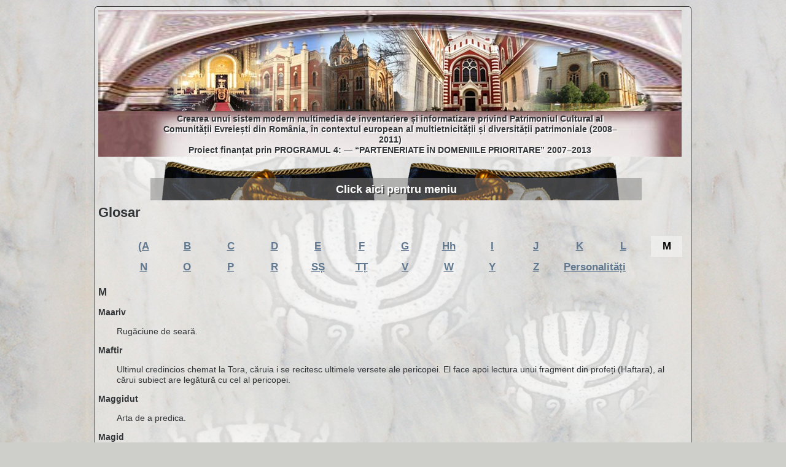

--- FILE ---
content_type: text/html; charset=UTF-8
request_url: http://www.jewish-romania.ro/glosar.php/m/
body_size: 4616
content:
<!doctype html><!--[if lt IE 7 ]><html class="no-js ie6" lang="ro"><![endif]--><!--[if IE 7 ]><html class="no-js ie7" lang="ro"><![endif]--><!--[if IE 8 ]><html class="no-js ie8" lang="ro"><![endif]--><!--[if (gte IE 9)|!(IE)]><!--><html class="no-js" lang="ro"><!--<![endif]-->
<head><meta charset="utf-8">
	<title>M &mdash; Glosar @ Jewish Romania</title>
	<!--[if lt IE 7 ]><meta http-equiv="X-UA-Compatible" content="IE=edge,chrome=1"><![endif]-->
	<meta name="description" content="">
	<meta name="author" content="www.SEED.ro">
	<meta name="viewport" content="width=device-width, initial-scale=1.0"><link rel="shortcut icon" href="http://www.jewish-romania.ro/favicon.ico"><link rel="apple-touch-icon" href="http://www.jewish-romania.ro/apple-touch-icon.png"><link rel="apple-touch-icon-precomposed" href="http://www.jewish-romania.ro/apple-touch-icon.png">
	<!-- <meta http-equiv="imagetoolbar" content="no"><meta http-equiv="imagetoolbar" content="false"><meta name="MSSmartTagsPreventParsing" content="true"> -->

	<link rel="stylesheet" href="http://fonts.googleapis.com/css?family=Federant">
	<link rel="stylesheet" href="http://www.jewish-romania.ro/u/styles/style.css?v=4">
	<link rel="stylesheet" media="handheld" href="http://www.jewish-romania.ro/u/styles/handheld.css?v=1">
	<script src="http://www.jewish-romania.ro/u/scripts/modernizr-1.7.min.js"></script>
</head>

<body class="" id="body-glosar"><div id="wrapper">
<header id="header">
	<h1>Crearea unui sistem modern multimedia de inventariere și informatizare privind Patrimoniul Cultural al Comunității Evreiești din România, în contextul european al multietnicității și diversității patrimoniale (2008&ndash;2011)<br />Proiect finanțat prin PROGRAMUL 4: &mdash; “PARTENERIATE ÎN DOMENIILE PRIORITARE” 2007&ndash;2013</h1>
	<nav><ul>
		<li id="comunitati"><a href="http://www.jewish-romania.ro/comunitati.php">Comunitati</a></li>
		<li id="domenii"><a href="http://www.jewish-romania.ro/domenii.php">Domenii</a></li>
		<li id="personalitati"><a href="http://www.jewish-romania.ro/personalitati.php">Personalitati</a></li>
		<li id="patrimoniu"><a href="http://www.jewish-romania.ro/patrimoniu.php">Patrimoniu</a></li>
		<li id="monumente"><a href="http://www.jewish-romania.ro/monumente.php">Lacasuri de cult</a></li>
	</ul>
	<ul>
		<li id="cimitire"><a href="http://www.jewish-romania.ro/cimitire.php">Cimitire</a></li>
		<li id="turism"><a href="http://www.jewish-romania.ro/turism.php">Turism</a></li>
		<li id="proiecte"><a href="http://www.jewish-romania.ro/proiecte.php">Valorificare</a></li>
		<li id="bibliografie"><a href="http://www.jewish-romania.ro/bibliografie.php">Bibliografie</a></li>
		<li id="glosar"><a href="http://www.jewish-romania.ro/glosar.php">Glosar</a></li>
	</ul>
	<ul>
		<li id="istoric"><a href="http://www.jewish-romania.ro/istoric.php">Istoric proiect</a></li>
	</ul></nav>
</header>

<div id="content" role="main"><article><h1>Glosar</h1>
	<section class="cuprins">
		<ul>
			<li><a href="http://www.jewish-romania.ro/glosar.php/a/">(A</a></li>
			<li><a href="http://www.jewish-romania.ro/glosar.php/b/">B</a></li>
			<li><a href="http://www.jewish-romania.ro/glosar.php/c/">C</a></li>
			<li><a href="http://www.jewish-romania.ro/glosar.php/d/">D</a></li>
			<li><a href="http://www.jewish-romania.ro/glosar.php/e/">E</a></li>
			<li><a href="http://www.jewish-romania.ro/glosar.php/f/">F</a></li>
			<li><a href="http://www.jewish-romania.ro/glosar.php/g/">G</a></li>
			<li><a href="http://www.jewish-romania.ro/glosar.php/h/">Hh</a></li>
			<li><a href="http://www.jewish-romania.ro/glosar.php/i/">I</a></li>
			<li><a href="http://www.jewish-romania.ro/glosar.php/j/">J</a></li>
			<li><a href="http://www.jewish-romania.ro/glosar.php/k/">K</a></li>
			<li><a href="http://www.jewish-romania.ro/glosar.php/l/">L</a></li>
			<li class="current"><a href="http://www.jewish-romania.ro/glosar.php/m/">M</a></li>
			<li><a href="http://www.jewish-romania.ro/glosar.php/n/">N</a></li>
			<li><a href="http://www.jewish-romania.ro/glosar.php/o/">O</a></li>
			<li><a href="http://www.jewish-romania.ro/glosar.php/p/">P</a></li>
			<li><a href="http://www.jewish-romania.ro/glosar.php/r/">R</a></li>
			<li><a href="http://www.jewish-romania.ro/glosar.php/s/">SȘ</a></li>
			<li><a href="http://www.jewish-romania.ro/glosar.php/t/">TȚ</a></li>
			<li><a href="http://www.jewish-romania.ro/glosar.php/v/">V</a></li>
			<li><a href="http://www.jewish-romania.ro/glosar.php/w/">W</a></li>
			<li><a href="http://www.jewish-romania.ro/glosar.php/y/">Y</a></li>
			<li><a href="http://www.jewish-romania.ro/glosar.php/z/">Z</a></li>
			<li class="big"><a href="http://www.jewish-romania.ro/glosar.php/personalitati/">Personalități</a></li>
		</ul>
	</section>
	<h2>M</h2>
	<dl>
		<dt>Maariv</dt>
		<dd>
<p>Rugăciune de seară.</p>
		</dd>
		<dt>Maftir</dt>
		<dd>
<p>Ultimul credincios chemat la Tora, căruia i se recitesc ultimele versete ale pericopei. El face apoi lectura unui fragment din profeți (Haftara), al cărui subiect are legătură cu cel al pericopei.</p>
		</dd>
		<dt>Maggidut</dt>
		<dd>
<p>Arta de a predica.</p>
		</dd>
		<dt>Magid</dt>
		<dd>
<p>Predicator, cel care relatează.</p>
		</dd>
		<dt>Mahzor</dt>
		<dd>
<p>Manuscris. Carte de rugăciuni pentru Pesah, Șavuot, Sucot, Roș Hașana, Iom Kipur.</p>
		</dd>
		<dt>Majghiah</dt>
		<dd>
<p>Supraveghetorul ritual (la carne, azimă sau alte alimente rituale).</p>
		</dd>
		<dt>Makhaloket</dt>
		<dd>
<p>Dispută. Contradicţia dintre doi rabini în probleme de halacha.</p>
		</dd>
		<dt>Malbush Erumim</dt>
		<dd>
<p>Colectare de îmbrăcăminte.</p>
		</dd>
		<dt>Marheshvan / Hashavan</dt>
		<dd>
<p>A 8-a lună din calendarul evreiesc.</p>
		</dd>
		<dt>Masekhnet</dt>
		<dd>
<p>Tratat Talmudic.</p>
		</dd>
		<dt>Mazal tov</dt>
		<dd>
<p>Noroc bun. Este o urare și o felicitare ce se face la ocazii fericite ca: nașteri, nunți, etc.</p>
		</dd>
		<dt>Maţe-zekl (Punga pentru azimă)</dt>
		<dd>
<p>Din catifea, atlas, pânză sau canavs brodate cu binecuvântări, motive decorative (frecvent flori) şi având trei compartimente, era folosită în ceremonialul primelor două seri de Pesah.</p>
		</dd>
		<dt>Maţeva / Maţeive (Piatră tombală)</dt>
		<dd>
<p>Dimensiunile, proporţiile, sculptura, caligrafia, simbolica sunt diferite în timp şi spaţiu.</p>
		</dd>
		<dt>Mațot</dt>
		<dd>
<p>Azime, pâine nedospită, ce se consumă în zilele de Pesah, în amintirea ieșirii din Mițraim, când strămoșii au fost izgoniți în miez de noapte de Faraon și aluatul lor n-a mai avut timp să dospească.</p>
		</dd>
		<dt>Mefulpal</dt>
		<dd>
<p>Subtil. Persoană de mare perspicacitate intelectuală, minte ageră.</p>
		</dd>
		<dt>Meggila (Meghila)</dt>
		<dd>
<p>Textul &ldquo;Meghilei Esterei&rdquo; caligrafiat pe pergament. Frecvent bogat ilustrat sau enluminat şi păstrat în toc de lemn sculptat sau argint decorat.</p>
		</dd>
		<dt>Meier Baal-Nes</dt>
		<dd>
<p>Personajul legendar în numele căruia se strângeau bani pentru întreținerea cărturarilor săraci din Eretz Israel. Nu se cunosc date precise asupra acestuia.</p>
		</dd>
		<dt>Melamed</dt>
		<dd>
<p>Învățătorul de la Talmud Tora.</p>
		</dd>
		<dt>Melave Malca</dt>
		<dd>
<p>Însoțirea reginei. Denumirea mesei din seara de Șabat. Prilej, mai ales pentru hasidimi, să povestească legende din viața figurilor intrate în folclorul evreiesc; se cântă felurite melodii hasidice.</p>
		</dd>
		<dt>Menora</dt>
		<dd>
<p>Candelabrul cu şapte braţe (de obicei confecţionat din alamă, bronz, metal alb) - ornament-simbol întâlnit în zona mesei de rugăciune, în cele patru colţuri ale almenorului, pe faţadă. La Hanukka lampa utilizată are 8 braţe. Opaiţele amintirii sunt aprinse de Yom Kippur, amintind în sinagogi pe cei morţi. Opaiţul veşnic este cel suspendat în faţa chivotului, fără formă definită, lăsând libertate unor tratări decorative formale.</p>
		</dd>
		<dt>Menora laichter (Sfeşnice)</dt>
		<dd>
<p>De o mare diversitate formală şi ornamentală, erau folosite atât în sinagogă cât şi acasă şi de obicei erau confecţionate din alamă, bronz, metal alb, argint.</p>
		</dd>
		<dt>Mensa</dt>
		<dd>
<p>Masă gratuită (oferită de comunitate celor săraci sau studenţilor săraci din yeshivot).</p>
		</dd>
		<dt>Metan Tora</dt>
		<dd>
<p>Darea Torei. Sărbătoare minoră care urmează după Pesah şi care comemorează transmiterea Legii lui Moise pe muntele Sinai.</p>
		</dd>
		<dt>Mezonot</dt>
		<dd>
<p>Alimente, hrană.</p>
		</dd>
		<dt>Mezuza</dt>
		<dd>
<p>Teacă din lemn, metal, sticlă sculptată, cizelată, gravată diversificat în care se plasa mezuza propriuzisă- un pergament pe care era caligrafiat crezul iudaic &ldquo;Şema Israel&rdquo; şi care se fixa pe canatul uşilor, marcând casa unui evreu.</p>
		</dd>
		<dt>Midrash / Midrashim</dt>
		<dd>
<p>Interpretare. Comentariu agadic, interpretare omiletică a textelor religioase.</p>
		</dd>
		<dt>Midrash Raba</dt>
		<dd>
<p>Colecţii clasice de comentarii agadice la Tora şi Hamesh haMeggilot.</p>
		</dd>
		<dt>Mikra / Mikraot</dt>
		<dd>
<p>(versuri din) Torra.</p>
		</dd>
		<dt>Mikraot Gedolot</dt>
		<dd>
<p>Comentarii biblice multiple.</p>
		</dd>
		<dt>Milhemet Hova</dt>
		<dd>
<p>Război din datorie. Obligativitatea de a participa la război a fiecărui bărbat, fără excepţie, în cazul unei agresiuni venite din afară.</p>
		</dd>
		<dt>Milhemet Rashut</dt>
		<dd>
<p>Război profan. Războiul la care participarea este voluntară.</p>
		</dd>
		<dt>Minha</dt>
		<dd>
<p>Rugăciune la apusul soarelui.</p>
		</dd>
		<dt>Minianul</dt>
		<dd>
<p>Reunirea a zece bărbaţi în vârstă de peste 13 ani necesari desfăşurării ritului, putea să denumească, în anumite zone, şi casa de rugăciune integrată în incinta unei locuinţe sau rezultată din transformarea unei locuinţe.</p>
		</dd>
		<dt>Miniyan</dt>
		<dd>
<p>Numărul de cel puțin zece persoane de sex bărbătesc, trecuți de 13 ani, necesar pentru a se putea face rugăciunile în comun. De asemenea și la înmormântări, când se spune Kadiș. Se recomandă ca în jurul muribundului, în ultimele clipe să fie un minian.</p>
		</dd>
		<dt>Mishlei</dt>
		<dd>
<p>Pildele.</p>
		</dd>
		<dt>Mishloah Manot</dt>
		<dd>
<p>Cadou de Purim.</p>
		</dd>
		<dt>Mishnayot</dt>
		<dd>
<p>Paragrafele din cartea Mishna.</p>
		</dd>
		<dt>Mitsva / Mitsvot</dt>
		<dd>
<p>Poruncă. Datorie religioasă, obligaţie.</p>
		</dd>
		<dt>Mizrah</dt>
		<dd>
<p>(şeviti când era amplasat vertical pe pupitrul de rugăciune din faţa oficiantului).</p>
		</dd>
		<dt>Mișna</dt>
		<dd>
<p>Repetare. Învățare. Împreună cu Ghemara constituie Talmudul, adică învățătura orală (Tora Șebealpe).</p>
		</dd>
		<dt>Moadim Lesimha</dt>
		<dd>
<p>Urare de “sărbători vesele”.</p>
		</dd>
		<dt>Moed</dt>
		<dd>
<p>Sărbătoare. A doua secţiune din Mishvna.</p>
		</dd>
		<dt>More Tzedek</dt>
		<dd>
<p>Învăţător al dreptăţii. Autoritate halachica inferioară rabinului.</p>
		</dd>
		<dt>Morenu</dt>
		<dd>
<p>Dascălul nostrum. Titlu obţinut la încheierea studiilor în yeshiva dar care, începând cu secolul XVII, îşi pierde conotaţia strict academică şi devine un titlu de recunoaştere a statutului social.</p>
		</dd>
		<dt>Morenu haRa</dt>
		<dd>
<p>Dascălul şi rabinul nostrum.</p>
		</dd>
		<dt>Mori  veRabi</dt>
		<dd>
<p>Dascălul şi rabinul meu.</p>
		</dd>
		<dt>Motive viticole</dt>
		<dd>
<p>Ornamente-simbol, ciorchine, frunza sau vrejuri de viță de vie, apărute în antichitate, asociate bogăţiei Canaanului, consacrate în Evul Mediu şi transpuse în secolele XIX-XX până pe vitralii.</p>
		</dd>
		<dt>Motsei Shabat haGadol</dt>
		<dd>
<p>Ieşirea din Shabat-ul Mare.</p>
		</dd>
		<dt>Musaf</dt>
		<dd>
<p>Rugăciune specială, care se face după citirea Torei, în zilele de sâmbătă, sărbători și Roș Hodeș.</p>
		</dd>
		<dt>Musar</dt>
		<dd>
<p>Etica.</p>
		</dd>
	</dl>

	<p>Glosar realizat de:</p>
	<dl>
		<dt>UTCN-FAU</dt>
		<dd>Director proiect: Mircea Sergiu Moldovan</dd>
		<dt>SEED SOFT</dt>
		<dd>Director: ing. Constantin Norel Cristea</dd>
		<dd>Realizat de: inf. Silviu Alexandru Caporniță</dd>
	</dl></article>
</div>

<footer>
	<p id="copyright">Copyright © 2011 Jewish Romania</p>
	<p id="madeby">Realizat de <a rel="external" href="http://www.seed.ro/">SEED SOFT</a></p>
</footer>

</div>

<script src="http://www.jewish-romania.ro/u/scripts/jquery-1.5.1.min.js"></script>
<script type="text/javascript" src="http://maps.googleapis.com/maps/api/js?sensor=false"></script><script src="http://www.jewish-romania.ro/u/scripts/script.js?v=1"></script>
</body>
</html>


--- FILE ---
content_type: text/css
request_url: http://www.jewish-romania.ro/u/styles/style.css?v=4
body_size: 3815
content:
html,body,div,span,object,iframe,h1,h2,h3,h4,h5,h6,p,blockquote,pre,abbr,address,cite,code,del,dfn,em,img,ins,kbd,q,samp,small,strong,sub,sup,var,b,i,dl,dt,dd,ol,ul,li,fieldset,form,label,legend,table,caption,tbody,tfoot,thead,tr,th,td,
article,aside,canvas,details,figcaption,figure,footer,header,hgroup,menu,nav,section,summary,time,mark,audio,video{margin:0;padding:0;border:0;outline:0;font-size:100%;vertical-align:baseline;background:transparent;}
article,aside,details,figcaption,figure,footer,header,hgroup,menu,nav,section{display:block;}
nav ul{list-style:none;}
blockquote,q{quotes:none;}blockquote:before,blockquote:after,q:before,q:after{content:'';content:none;}
a{margin:0;padding:0;font-size:100%;vertical-align:baseline;background:transparent;}
ins{background-color:#ff9;color:#000;text-decoration:none;}mark{background-color:#ff9;color:#000;font-style:italic;font-weight:bold;}del{text-decoration:line-through;}
abbr[title],dfn[title]{border-bottom:1px dotted;cursor:help;}
table{border-collapse:collapse;border-spacing:0;}
hr{display:block;height:1px;border:0;border-top:1px solid #ccc;margin:1em 0;padding:0;}
input,select{vertical-align:middle;}
body{font:13px/1.231 sans-serif;*font-size:small;}select,input,textarea,button{font:99% sans-serif;}pre,code,kbd,samp{font-family:monospace, sans-serif;}
body,select,input,textarea{color:#444;}h1,h2,h3,h4,h5,h6 {font-weight:bold;}html{overflow-y:scroll;}
a:hover,a:active{outline:none;text-decoration:none;}a,a:active,a:visited{color:#607890;}a:hover{color:#036;}
ul,ol{margin-left:1.8em;}ol{list-style-type:decimal;}
nav ul,nav li{margin:0;}
small{font-size:85%;}sub{vertical-align:sub;font-size:smaller;}sup{vertical-align:super;font-size:smaller;}pre{padding:15px;white-space:pre;white-space:pre-wrap;white-space:pre-line;word-wrap:break-word;}
strong,th{font-weight:bold;}td,td img{vertical-align:top;}
textarea{overflow:auto;}
.ie6 legend,.ie7 legend{margin-left:-7px;}
input[type="radio"]{vertical-align:text-bottom;}input[type="checkbox"]{vertical-align:bottom;}.ie7 input[type="checkbox"]{vertical-align:baseline;}.ie6 input{vertical-align:text-bottom;}
label,input[type=button],input[type=submit],button{cursor:pointer;width:auto;overflow:visible;}button,input,select,textarea{margin:0;}
input:valid,textarea:valid{}
input:invalid,textarea:invalid{border-radius:1px;-moz-box-shadow:0px 0px 5px red;-webkit-box-shadow:0px 0px 5px red; box-shadow:0px 0px 5px red;}
.no-boxshadow input:invalid,.no-boxshadow textarea:invalid{background-color:#f0dddd;}

::-moz-selection{background:#FF5E99;color:#fff;text-shadow:none;} ::selection{background:#FF5E99;color:#fff;text-shadow:none;}
a:link{-webkit-tap-highlight-color:#FF5E99;}
.ie7 img{-ms-interpolation-mode:bicubic;}

.ir {display:block;text-indent:-999em;overflow:hidden;background-repeat:no-repeat;text-align:left;direction:ltr;}/*for image replacement*/
.hidden {display:none;visibility:hidden;}
.visuallyhidden {position:absolute !important;clip:rect(1px 1px 1px 1px); clip:rect(1px, 1px, 1px, 1px);}/*visible only to screen readers*/
.invisible {visibility:hidden;}
.clearfix:before,.clearfix:after{content:"\0020";display:block;height:0;visibility:hidden;}.clearfix:after{clear:both;}.clearfix{zoom:1;}
/*END Reset Styles*/

/* Primary Styles
Author:
*/

body,select,input,textarea{font-family:Arial,"Trebuchet MS",Verdana,Helvetica,sans-serif;font-size:14px;}
body{color:#313538;background:#CECECA url('background-gen.jpg') center fixed;}


i,em{font-style:italic;}
blockquote{margin:1em 2em 1em 3em;border:1px solid #ec6a00;padding:1em 1em 0;}
blockquote p{margin:0 0 1em;}
dt{font-weight:bold;margin-top:1em;}
dd{margin:5px 10px 0 30px;}
h1{font-size:1.6em;}h2{font-size:1.2em;}h3{font-size:1.2em;font-weight:normal;}h4{font-size:1em;}h5{font-size:1em;font-weight:normal;}h6{font-size:0.9em;}
h1, h2, h3, h4, h5, h6{margin:1em 0 0.5em;}
/*h1 a,h2 a,h3 a,h4 a,h5 a,h6 a,h1 a:visited,h2 a:visited,h3 a:visited,h4 a:visited,h5 a:visited,h6 a:visited{color:#ec6a00;}*/
dl,ul,p{margin:1em 0;}
p+ul	{margin-top:0em;}

.error	{font-weight:bold;color:#c00;}
span.error	{display:block;font-style:italic;}
.clear{clear:both;}

#wrapper	{position:relative;width:960px;margin:10px auto 5px;padding:5px;border:1px solid #333;background: rgba(255, 255, 255, 0.3) url('dummy.png');border-radius:5px;}
#body-bibliografie #wrapper, #body-personalitati #wrapper	{background-image: url('background-gen-stea2.png');}
#body-glosar #wrapper	{background-image: url('background-gen-menorah.png');}
#body-proiecte #wrapper, #body-monumente #wrapper	{background-image: url('background-sinagoga.png');}

/*
header		{border-bottom:1px solid #ccc;padding-bottom:5px;margin-bottom:5px;}
	header hgroup h1	{margin:0;}
	header a, header a:visited	{text-decoration:none;color:#444;}
		header hgroup h1 a:hover, header hgroup h1 a:focus	{color:inherit;}
	header hgroup h2	{font-style:italic;}
	header nav ul	{position:relative;margin-top:10px;padding:5px;font-size:1.15em;font-weight:bold;z-index:100;background-color:#ec6a00;}
		header nav ul li	{margin:0;display:inline;margin:5px;}
		header nav ul a:link, header nav ul a:visited	{padding:5px;color:#fff;}
		header nav ul a:hover, header nav ul a:focus	{color:#ec6a00;background:#fff;}
#body-index #index a, #body-bibliografie #bibliografie a, #body-glosar #glosar a, #body-personalitati #personalitati a, #body-proiecte #proiecte a, #body-monumente #monumente a, #body-turism #turism a, #body-cimitire #cimitire a, #body-patrimoniu #patrimoniu a, #body-domenii #domenii a, #body-comunitati #comunitati a	{color:#ec6a00;background:#fff;}
*/
#header		{position:absolute;width:950px;padding-bottom:5px;margin-bottom:5px;overflow:hidden;height:760px;z-index:1000;background: url('header-bg.jpg') no-repeat;}
.js #header	{display:block;height:305px;}
	#header h1	{position:absolute;margin:0;width:750px;padding:4px 100px 2px 100px;top:165px;left:0;z-index:1000;background-color:rgba(255,255,255, 0.5);text-shadow:#fff 2px 2px 1px;text-align:center;font-size:14px;background: url('titlu-bg.jpg') no-repeat;}

	header nav		{position:relative;width:800px;height:600px;margin:245px auto 0;background: url('menu-background2.png') no-repeat;z-index:2000;}
		header nav ul	{position:absolute;left:120px;top:160px;width:270px;overflow:hidden;text-align:center;font-size:30px;font-weight:bold;font-family: 'Federant', cursive;}
		header nav ul li	{margin:0;}
		header nav ul+ul	{left:410px;}
		header nav ul+ul+ul	{left:250px;top:auto;bottom:50px;background: url('cadru.jpg') center center no-repeat;text-align:center;}
		header nav ul+ul+ul a	{margin:5px;font-size:25px;}
		header nav ul a:link, header nav ul a:visited	{display:block;margin:10px 0 20px;text-decoration:none;color:#fff;text-shadow:#000 2px 2px 1px;}
		header nav ul a:hover, header nav ul a:focus	{color:#000;text-shadow:#fff 2px 2px 1px;}

#clickhere			{position:absolute;left:85px;bottom:0;width:800px;height:840px;font-size:18px;font-weight:bold;text-align:center;color:#fff;text-shadow:#444 2px 2px 1px;cursor:pointer;z-index:3000;}
header.open #clickhere	{height:2em;}
#clickhere b		{position:absolute;left:0;bottom:0;width:800px;height:2em;line-height:2em;background: rgba(128, 128, 128, 0.5);}
#clickhere:hover	{color:#444;text-shadow:#fff 2px 2px 1px;}

#comunitati a, #domenii a, #personalitati a, #patrimoniu a, #monumente a	{}
#cimitire a, #turism a, #proiecte a, #bibliografie a, #glosar a	{}


#body-index #index a, #body-bibliografie #bibliografie a, #body-glosar #glosar a, #body-personalitati #personalitati a, #body-proiecte #proiecte a, #body-monumente #monumente a, #body-turism #turism a, #body-cimitire #cimitire a, #body-patrimoniu #patrimoniu a, #body-domenii #domenii a, #body-comunitati #comunitati a, #body-istoric #istoric a	{color:#000;text-shadow:#fff 2px 2px 1px;}


footer{width:100%;height:2em;clear:both;border-top:1px solid #ccc;margin-top:15px;background:#fff;}
	footer p{margin:5px;float:left;display:inline;color:#666;font-size:0.9em;}
		footer p a:link,footer p a:visited{color:#666;text-decoration:none;}
		footer p a:hover, footer p a:focus{color:#444;}
	footer p#madeby{float:right;display:inline;}

#breadcrumbs	{line-height:1.6;margin-top:7px;font-size:1.1em;font-weight:bold;color:#ec6a00;}
	#breadcrumbs a, #breadcrumbs em	{text-decoration:none;padding:2px;}
	#breadcrumbs a	{color:#444;border:1px solid #ec6a00;padding:2px 5px;}
	#breadcrumbs a:hover, #breadcrumbs a:focus	{border-color:#fff;background:#ec6a00;color:#fff;}

#content		{position:relative;padding-top:835px;padding-bottom:15px;}
.js #content	{padding-top:305px;}
	#content a	{font-weight:bold;}
	#content>h1, #content>article>h1{margin-top:0.5em;}
	#content ul	{margin-left:2em;}
	#content h1, #content h2	{clear:both;}

	#content article section ul	{float:left;display:inline;width:100%;}
	#content article section li	{float:left;display:inline;margin-left:2em;width:45%;}
	#content article section.domeniu ul	{float:none;display:block;width:auto;padding-left:360px;font-weight:bold;}
	#content article section.domeniu li	{float:none;display:block;width:auto;line-height:1.5em;margin-bottom:5px;}
	#content article > ul > li	{line-height:1.5em;margin-bottom:5px;}
.center	{text-align:center;}
figure	{padding:5px;display:table;width:1px;}
figure img		{display:row;}
figcaption		{display:row;font-weight:bold;font-size:0.9em;}
figure.right	{float:right;}
figure.left		{float:left;}

#content article section.cuprins li	{margin-left:20px;width:3em;height:2em;line-height:2em;font-size:17px;font-weight:bold;text-align:center;}
#content article section.cuprins li a	{float:left;display:inline;margin:0;width:100%;height:100%;}
#content article section.cuprins li.big	{width:auto;}
.cuprins li.current a	{text-decoration:none;color:#000;background-color: rgba(250, 250, 250, 0.5);}

		.offers article h1	{color:#333;text-shadow:1px 1px 0 #ccc,-1px -1px 0 #ccc,-1px 1px 0 #ccc,1px -1px 0 #ccc;}

blockquote p	{margin-top:1em;}

dd ul	{list-style:none;}
dd li	{margin-left:0;}

#body-personalitati article article	{float:left;width:48%;margin-left:1%;}
#body-personalitati article article:nth-child(odd){clear:left;}
#body-personalitati dl	{text-align:center;}
#body-personalitati dt, #body-personalitati dd	{margin:0;}

#body-glosar article h2+ul, ul.compact	{-moz-column-count:2;-moz-column-gap:20px;-webkit-column-count:2;-webkit-column-gap:20px;column-count:2;column-gap:20px;}

div.domeniu	{float:left;margin:0 10px 0 0;width:355px;}
div.domeniu+div	{padding-left:360px;}


table		{border:1px solid #c1dad7;border-collapse:collapse;margin:1em 5px;position:relative;line-height:1.3em;}
	table th	{font-weight:bold;xcolor:#fff;border:1px solid #c1dad7;border-left-width:0;letter-spacing:1px;text-align:center;padding:3px;vertical-align:middle;}
		table tbody th{border-left-width:1px;border-top-width:0;padding:0 3px;color:#000;text-align:left;}
	table td 	{border:1px solid #c1dad7;border-width:0 1px 1px 0;padding:3px 6px;vertical-align:middle;}

a img	{margin:0 10px;padding:3px;border:1px solid #ccc;}
a:hover img, .capturi a:focus img	{border:1px solid #000;}


#gmap_container, #gmap_container1, #gmap_container2, #gmap_container3	{position:relative;margin:15px 0;z-index:100;padding-left:10px;width:900px;height:0;overflow:hidden;} /*height:600px;*/
#gmap, #gmap1, #gmap2, #gmap3	{position:relative;clear:both;padding:10px;width:880px;height:575px;z-index:100;}
/*
#gmap_container, #gmap_container1, #gmap_container2, #gmap_container3	{margin:0 0 0 -100px;top:0;left:0;width:1100px;height:800px;background:#fff;}
#gmap, #gmap1, #gmap2, #gmap3	{width:1090px;height:795px;}
*/
/*
#utils	{text-align:center;padding:5px 5px 0;margin:20px 0 0;border-top:1px dotted #D1BF77;}
#utils a{padding:3px 5px;text-decoration:none;}
#utils a.on	{background:#D1BF77;}
*/
/* pentru capturi
#wrapper{position:static;}
header{position:static;}
#content{position:static;}
#gmap_container	{position:absolute;margin:0;top:0;left:0;z-index:100;width:1100px;height:800px;background:#fff;}
#gmap	{position:relative;clear:both;width:1090px;height:795px;z-index:100;}
*/

@media all and (orientation:portrait){

}

@media all and (orientation:landscape){

}

@media screen and (max-device-width:480px){


/* html{-webkit-text-size-adjust:none;-ms-text-size-adjust:none;} */
}

@media print{
*{background:transparent !important;color:#444 !important;text-shadow:none !important;}
a, a:visited{color:#444 !important;text-decoration:underline;}
a:after{content:" (" attr(href) ")";}
abbr:after{content:" (" attr(title) ")";}
.ir a:after{content:"";}
pre, blockquote{border:1px solid #999;page-break-inside:avoid;}
thead{display:table-header-group;}
tr, img{page-break-inside:avoid;}
@page{margin:0.5cm;}
p, h2, h3{orphans:3;widows:3;}
h2, h3{page-break-after:avoid;}
}


--- FILE ---
content_type: text/css
request_url: http://www.jewish-romania.ro/u/styles/handheld.css?v=1
body_size: 82
content:
*{float:none;background:#fff;color:#000;}
body{font-size:80%;}

--- FILE ---
content_type: application/javascript
request_url: http://www.jewish-romania.ro/u/scripts/script.js?v=1
body_size: 3405
content:
	/* Author:

*/
var map;
var openwindow;
var markers = [];

$(document).ready(function(){

	$('a[rel=external], a[rel=ext]').attr('target','_blank');
	$('span.email').each(function(i){var address = $(this).html().replace(/ at /, '@').replace(/ dot /g, '.');$(this).html('<a href="mailto:' + address + '">' + address + '</a>');});

	var header = $('#header');
	var content = $('#content');
	header.append('<span id="clickhere"><b>Click aici pentru meniu</b></span>');
	var clickhere = $('#clickhere');
	clickhere.live('click', function(){
		if(header.height() < 840) {if(content.animate) content.animate({opacity: 0.3}, 1000);header.animate({height: 840}, 1000);header.addClass('open');} // header.height(660);
		else {if(content.animate)content.animate({opacity: 1}, 1000);header.animate({height: 305}, 1000); header.removeClass('open');} // header.height(140);
	});

/*
	function moveback_clickhere(){
		clickhere.animate({textIndent: 0}, 2000, 'linear', moveforward_clickhere);
	}
	function moveforward_clickhere(){
		clickhere.animate({textIndent: 100}, 1000, 'linear', moveback_clickhere);
	}
	moveforward_clickhere();
*/


///////////////////////////////////
	var mapholder;
	mapholder = document.getElementById("gmap");

	if(typeof(google) != "undefined" && mapholder){

		var line_color_obste = '#ff0000';
		var line_color_localitate = '#0000ff';

		//maps
		var myOptions = {
			zoom: 15
			,center: new google.maps.LatLng(46, 25)
			,mapTypeId: google.maps.MapTypeId.ROADMAP
			,mapTypeControl: true
			,mapTypeControlOptions: {style: google.maps.MapTypeControlStyle.DROPDOWN_MENU}
			,navigationControl: true
			,navigationControlOptions: {style: google.maps.NavigationControlStyle.SMALL}
			,streetViewControl: false
	    }
	    map = new google.maps.Map(mapholder, myOptions);
		if(map){
			$('#gmap_container').css('height', '600px');
			//$('#gmap_container').css('height', '800px');

			if(window.location.href.search(/comunitati\.php/i) > -1){
				// Create the legend and display on the map
				var legendDiv = document.createElement('DIV');
				var legend = new Legend(legendDiv, map);
				legendDiv.index = 1;
				map.controls[google.maps.ControlPosition.RIGHT_BOTTOM].push(legendDiv);
			}

			if(typeof(monumente) != "undefined"){

				var bounds_global = new google.maps.LatLngBounds();
				var nr_monumente_pe_harta = 0;

				for(var i = 0; i < monumente.length; i++){
					if(monumente[i]['latitudine'] && monumente[i]['longitudine']){
						var point = new google.maps.LatLng(monumente[i]['latitudine'], monumente[i]['longitudine']);
						var icon = '/u/media/jewishquarter.png'; if(monumente[i]['parinte']) icon = '/u/media/bigcity.png';
						//var icon = '/u/media/sinagoga-activ.png';
						if(monumente[i]['tip'] != "undefined"){
							if(monumente[i]['tip'] == 't') icon = '/u/media/temple-activ.png';
							if(monumente[i]['tip'] == 's') icon = '/u/media/sinagoga-activ.png';
							if(monumente[i]['tip'] == 'c') icon = '/u/media/casa-rug-activ.png';
							//if(monumente[i]['tip'] == 'rf') icon = '/u/media/cimitir.png';
							//if(monumente[i]['tip'] == 'rnf') icon = '/u/media/mormant.png';
							//if(monumente[i]['tip'] == 'rf') icon = '/u/media/morminte-activ.png';
							//if(monumente[i]['tip'] == 'rnf') icon = '/u/media/morminte-inactiv.png';
							//if(monumente[i]['tip'] == 'com') icon = '/u/media/temple-activ.png';
						}
						var title = monumente[i]['nume'];
						if(typeof(monumente[i]['localitate']) != "undefined" && monumente[i]['localitate'] != '') title += ', ' + monumente[i]['localitate'];
						var marker = new google.maps.Marker({
							map: map
							,position: point
							,title: title
							,icon: icon
							//,type: monumente[i]['tip']
			        	});

						var circle = new google.maps.Circle({
							center: point,
							clickable: false,
							fillColor: '#000000',
							fillOpacity: 0.3,
							radius: 100,
							strokeColor: '#ffffff',
							strokeOpacity: 1,
							strokeWeight: 1,
						});
						circle.setMap(map);

						bounds_global.extend(point);

						var content = '<h4>' + monumente[i]['nume'] + '</h4><p>';
						if(typeof(monumente[i]['localitate']) != "undefined" && monumente[i]['localitate'] != '') content += monumente[i]['localitate'] + '<br />';
						if(typeof(monumente[i]['adresa']) != "undefined" && monumente[i]['adresa'] != '') content += monumente[i]['adresa'] + '<br />';
						if(typeof(monumente[i]['judet']) != "undefined" && monumente[i]['judet'] != '')content += monumente[i]['judet'] + '<br />';
						if(typeof(monumente[i]['alte']) != "undefined" && monumente[i]['alte'] != '')content += monumente[i]['alte'] + '<br />';
						if(typeof(monumente[i]['link']) != "undefined" && monumente[i]['link'] != '' &&
							typeof(monumente[i]['linktext']) != "undefined" && monumente[i]['linktext'] != '')content += '<a href="' + monumente[i]['link'] + '">' + monumente[i]['linktext'] + '</a>' + '<br />';
						//content += monumente[i]['detalii'];
						content += '</p>';
						attachWindow(marker, content);

						nr_monumente_pe_harta++;
					} // end if latitudine si longitudine
				}//end for monumente

	////////////////////////////////////
				if(monumente.length == 1 && ((typeof(obsti_arondate) != "undefined" && obsti_arondate.length > 0) || (typeof(localitati_arondate) != "undefined" && localitati_arondate.length > 0))){
					var point = new google.maps.LatLng(monumente[0]['latitudine'], monumente[0]['longitudine']);
					var circle = new google.maps.Circle({
						center: point,
						clickable: false,
						fillColor: '#000000',
						fillOpacity: 0.5,
						radius: 2000,
						strokeColor: '#ffffff',
						strokeOpacity: 1,
						strokeWeight: 1,
					});
					circle.setMap(map);

				}

				// linii intre comunitati si obsti
				if(monumente.length > 1){
					for(i = 0; i < monumente.length; i++){
						if(monumente[i]['parinte'] == 0 && monumente[i]['latitudine'] && monumente[i]['longitudine']){
							var point = new google.maps.LatLng(monumente[i]['latitudine'], monumente[i]['longitudine']);
							for(var j = 0; j < monumente.length; j++){
								if(monumente[j]['parinte'] == monumente[i]['id'] && monumente[j]['latitudine'] && monumente[j]['longitudine']){
									var point1 = new google.maps.LatLng(monumente[j]['latitudine'], monumente[j]['longitudine']);

									var line = new google.maps.Polyline({
										path: [point, point1],
										strokeColor: line_color_obste,
										strokeOpacity: 0.8,
										strokeWeight: 3
									});
									line.setMap(map);
								}
							}
						}
					}
				}

				if(typeof(obsti_arondate) != "undefined" && obsti_arondate.length > 0){
					for(var j = 0; j < obsti_arondate.length; j++){
						var point1 = new google.maps.LatLng(obsti_arondate[j]['latitudine'], obsti_arondate[j]['longitudine']);
						var icon = '/u/media/bigcity.png';
						var title = obsti_arondate[j]['nume'];
						if(typeof(obsti_arondate[j]['localitate']) != "undefined" && obsti_arondate[j]['localitate'] != '') title += ', ' + obsti_arondate[j]['localitate'];
						var marker = new google.maps.Marker({
							map: map
							,position: point1
							,title: title
							,icon: icon
			        	});

						bounds_global.extend(point1);

						var content = '<h4>' + obsti_arondate[j]['nume'] + '</h4>';
						if(typeof(obsti_arondate[j]['localitate']) != "undefined" && obsti_arondate[j]['localitate'] != '') content += obsti_arondate[j]['localitate'] + '</a>' + '<br />';
						if(typeof(obsti_arondate[j]['adresa']) != "undefined" && obsti_arondate[j]['adresa'] != '') content += obsti_arondate[j]['adresa'] + '</a>' + '<br />';
						if(typeof(obsti_arondate[j]['judet']) != "undefined" && obsti_arondate[j]['judet'] != '')content += obsti_arondate[j]['judet'] + '</a>' + '<br />';
						if(typeof(obsti_arondate[j]['alte']) != "undefined" && obsti_arondate[j]['alte'] != '')content += obsti_arondate[j]['alte'] + '</a>' + '<br />';
						if(typeof(obsti_arondate[j]['link']) != "undefined" && obsti_arondate[j]['link'] != '' &&
							typeof(obsti_arondate[j]['linktext']) != "undefined" && obsti_arondate[j]['linktext'] != '')content += '<a href="' + obsti_arondate[j]['link'] + '">' + obsti_arondate[j]['linktext'] + '</a>' + '<br />';
						content += '</p>';
						attachWindow(marker, content);

						var line = new google.maps.Polyline({
							path: [point, point1],
							strokeColor: line_color_obste,
							strokeOpacity: 0.8,
							strokeWeight: 3
						});
						line.setMap(map);

						var circle1 = new google.maps.Circle({
							center: point1,
							clickable: false,
							fillColor: '#666666',
							fillOpacity: 0.5,
							radius: 1000,
							strokeColor: '#ffffff',
							strokeOpacity: 1,
							strokeWeight: 2,
						});
						circle1.setMap(map);
						//nr_monumente_pe_harta++;
	 				}//end for obsti_arondate

				} // end if (type obsti arondate)

				// localitati
				if(typeof(localitati_arondate) != "undefined" && localitati_arondate.length > 0){
					for(var j = 0; j < localitati_arondate.length; j++){
						var point1 = new google.maps.LatLng(localitati_arondate[j]['latitudine'], localitati_arondate[j]['longitudine']);
						var icon = '/u/media/smallcity.png';
						var title = localitati_arondate[j]['nume'];
						if(typeof(localitati_arondate[j]['judet']) != "undefined" && localitati_arondate[j]['judet'] != '') title += ', ' + localitati_arondate[j]['judet'];
						var marker = new google.maps.Marker({
							map: map
							,position: point1
							,title: title
							,icon: icon
			        	});

						bounds_global.extend(point1);

						var content = '<h4>' + localitati_arondate[j]['nume'] + ', ' + localitati_arondate[j]['judet'] + '</h4>';
						attachWindow(marker, content);

						var line = new google.maps.Polyline({
							path: [point, point1],
							strokeColor: line_color_localitate,
							strokeOpacity: 0.8,
							strokeWeight: 1
						});
						line.setMap(map);

						var circle1 = new google.maps.Circle({
							center: point1,
							clickable: false,
							fillColor: '#333333',
							fillOpacity: 0.5,
							radius: 500,
							strokeColor: '#ffffff',
							strokeOpacity: 1,
							strokeWeight: 1,
						});
						circle1.setMap(map);
	 				}//end for localitati_arondate

				} // end if (type localitati arondate)


				if(monumente.length > 1 || (typeof(obsti_arondate) != "undefined" && obsti_arondate.length > 0) || (typeof(localitati_arondate) != "undefined" && localitati_arondate.length > 0)){
					map.fitBounds(bounds_global);
					if(map.getZoom() > 15) map.setZoom(15);
				}else{
					map.setCenter(bounds_global.getCenter(), 14);
				}


			} // end if (type monument)


	/*
			var unelte = '| <a class="on" id="filtru_toate" href="#nogo">Toate (' + nr_monumente_pe_harta + ')</a> | ';
			if(nr_monumente['s']) unelte += '<a id="filtru_sinagogi" href="#nogo"><img width="20" alt="Sinagogi" src="/u/p/sinagoga-activ.png" /> Sinagogi (' + nr_monumente['s'] + ')</a> | ';
			if(nr_monumente['t']) unelte += '<a id="filtru_temple" href="#nogo"><img width="20" alt="Temple" src="/u/p/temple-activ.png" /> Temple (' + nr_monumente['t'] + ')</a> | ';
			if(nr_monumente['c']) unelte += '<a id="filtru_case" href="#nogo"><img width="20" alt="Case rugăciuni" src="/u/p/casa-rug-activ.png" /> Case de rugăciuni (' + nr_monumente['c'] + ')</a> |';
			if(nr_monumente['f']) unelte += '<a id="filtru_cimit_functiune" href="#nogo"><img width="20" alt="Cimitire in functiune" src="/u/p/morminte-activ.png" /> În funcțiune (' + nr_monumente['f'] + ')</a> |';
			if(nr_monumente['nf']) unelte += '<a id="filtru_cimit_no_functiune" href="#nogo"><img width="20" alt="Cimitire care sunt nefuncționale" src="/u/p/morminte-inactiv.png" /> Nefuncțional (' + nr_monumente['nf'] + ')</a> |';
			$('#utils').append(unelte);

			$('#filtru_sinagogi').click(function(){
				$('#utils a').removeClass('on');
				$(this).addClass('on');

				var bounds = new google.maps.LatLngBounds();
				var found = false;

				for(var i = 0; i < markers.length; i++){
					markers[i].setVisible(true);
					if(markers[i].type != 's'){
						markers[i].setVisible(false);
					}else{
						bounds.extend(markers[i].position);
						found = true;
					}
				}

				if(found) map.fitBounds(bounds);
				else map.fitBounds(bounds_global);
				if(map.getZoom() > 14) map.setZoom(14);
			});

			$('#filtru_case').click(function(){
				$('#utils a').removeClass('on');
				$(this).addClass('on');

				var bounds = new google.maps.LatLngBounds();
				var found = false;

				for(var i = 0; i < markers.length; i++){
					markers[i].setVisible(true);
					if(markers[i].type != 'c'){
						markers[i].setVisible(false);
					}else{
						bounds.extend(markers[i].position);
						found = true;
					}
				}

				if(found) map.fitBounds(bounds);
				else map.fitBounds(bounds_global);
				if(map.getZoom() > 14) map.setZoom(14);
			});

			$('#filtru_temple').click(function(){
				$('#utils a').removeClass('on');
				$(this).addClass('on');

				var bounds = new google.maps.LatLngBounds();
				var found = false;

				for(var i = 0; i < markers.length; i++){
					markers[i].setVisible(true);
					if(markers[i].type != 't'){
						markers[i].setVisible(false);
					}else{
						bounds.extend(markers[i].position);
						found = true;
					}
				}

				if(found) map.fitBounds(bounds);
				else map.fitBounds(bounds_global);
				if(map.getZoom() > 14) map.setZoom(14);
			});

			$('#filtru_cimit_functiune').click(function(){
				$('#utils a').removeClass('on');
				$(this).addClass('on');

				var bounds = new google.maps.LatLngBounds();
				var found = false;

				for(var i = 0; i < markers.length; i++){
					markers[i].setVisible(true);
					if(markers[i].type != 'rf'){
						markers[i].setVisible(false);
					}else{
						bounds.extend(markers[i].position);
						found = true;
					}
				}

				if(found) map.fitBounds(bounds);
				else map.fitBounds(bounds_global);
				if(map.getZoom() > 14) map.setZoom(14);
			});

			$('#filtru_cimit_no_functiune').click(function(){
				$('#utils a').removeClass('on');
				$(this).addClass('on');

				var bounds = new google.maps.LatLngBounds();
				var found = false;

				for(var i = 0; i < markers.length; i++){
					markers[i].setVisible(true);
					if(markers[i].type != 'rnf'){
						markers[i].setVisible(false);
					}else{
						bounds.extend(markers[i].position);
						found = true;
					}
				}

				if(found) map.fitBounds(bounds);
				else map.fitBounds(bounds_global);
				if(map.getZoom() > 14) map.setZoom(14);
			});

			$('#filtru_toate').click(function(){
				$('#utils a').removeClass('on');
				$(this).addClass('on');

				for(var i = 0; i < markers.length; i++){
					markers[i].setVisible(true);
				}

				map.fitBounds(bounds_global); // cel global
				if(map.getZoom() > 14) map.setZoom(14);
			});
	*/
			//end harta


		///////////////////////////////////
		} // end if map
	}

function Legend(controlDiv, map) {
	// Set CSS styles for the DIV containing the control
	// Setting padding to 5 px will offset the control
	// from the edge of the map
	controlDiv.style.padding = '5px';

	// Set CSS for the control border
	var controlUI = document.createElement('DIV');
	controlUI.style.backgroundColor = 'white';
	controlUI.style.borderStyle = 'solid';
	controlUI.style.borderWidth = '1px';
	controlUI.title = 'Legenda';
	controlDiv.appendChild(controlUI);

	// Set CSS for the control text
	var controlText = document.createElement('DIV');
	controlText.style.fontFamily = 'Arial,sans-serif';
	controlText.style.fontSize = '12px';
	controlText.style.paddingLeft = '4px';
	controlText.style.paddingRight = '4px';

	// Add the text
	controlText.innerHTML = '<b>Legenda</b><br><br>' +
	'<img src="/u/media/jewishquarter.png" /> Comunitate<br>' +
	'<img src="/u/media/bigcity.png" /> Obste arondata<br>' +
	'<img src="/u/media/smallcity.png" /> Localitate arondata<br />' +
	'';
	controlUI.appendChild(controlText);
}


function attachWindow(marker, content){
		var infowindow = new google.maps.InfoWindow({
			content: content
			//,size: new google.maps.Size(500, 500)
			//,maxWidth: 200
		});
		markers.push(marker);
		google.maps.event.addListener(marker, 'click', function() {
			if(openwindow)openwindow.close();
			infowindow.open(map,marker);
			openwindow = infowindow;
		});
/*
		google.maps.event.addListener(marker, 'mouseover', function() {
			if(openwindow)openwindow.close();
			infowindow.open(map,marker);
			openwindow = infowindow;
		});
*/
		google.maps.event.addListener(marker, 'visible_changed', function() {
			if(openwindow)openwindow.close();
			//infowindow.open(map,marker);
			openwindow = null;
		});



	}

});

